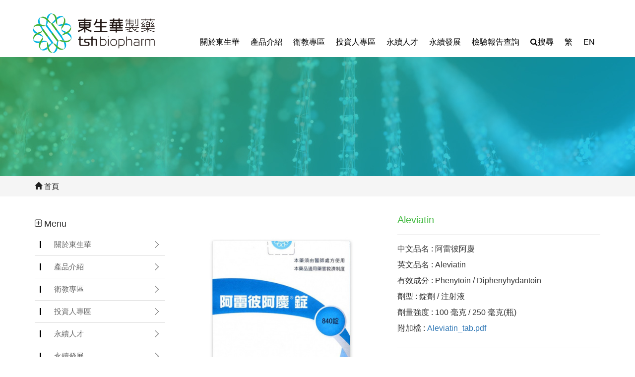

--- FILE ---
content_type: text/html; Charset=utf-8
request_url: https://www.tshbiopharm.com/ec99/rwd1427/product.asp?prodid=Aleviatin
body_size: 19508
content:
<!DOCTYPE html>
<!--[if lt IE 7]> 	<html class="no-js ie6 oldie" lang="zh-TW"> <![endif]-->
<!--[if IE 7]>   	<html class="no-js ie7 oldie" lang="zh-TW"> <![endif]-->
<!--[if IE 8]>  	<html class="no-js ie8 oldie" lang="zh-TW"> <![endif]-->
<!--[if gt IE 8]><!--><html class="no-js" lang="zh-Hant-TW" dir="ltr"><!--<![endif]-->
<head>
<meta charset="utf-8">
<meta http-equiv="X-UA-Compatible" content="IE=edge,chrome=1">
<meta name="viewport" content="width=device-width, initial-scale=1, maximum-scale=1, user-scalable=no">
<base href="//www.tshbiopharm.com/ec99/rwd1427/" />
<script type="application/ld+json">
{
  "@context": "https://schema.org",
  "@type": "Organization",
  "name": "東生華製藥股份有限公司",
  "url": "https://www.tshbiopharm.com",
  "logo": "https://www.tshbiopharm.com/ec99/rwd1427/images/logo.png",
  "contactPoint": {
	"@type": "ContactPoint",
	"telephone": "02-26558525",
	"contactType": "customer service",
	"areaServed": "TW",
	"availableLanguage": ["zh-Hant"]
  }
}
</script>

<title>Aleviatin | 東生華製藥</title>
<meta name="keywords" content="東生華製藥股份有限公司,處方用藥,心血管,中樞神經,肝膽胃腸,精準醫療,遺傳性疾病風險,疾病篩檢,疾病監控,藥物治療指引,檢驗報告查詢 ">
<meta name="description" content="＜p＞中文品名 : 阿雷彼阿慶＜/p＞
＜p＞英文品名 : Aleviatin＜/p＞
＜p＞有效成分 : Phenytoin / Diphenyhydantoin＜/p＞
＜p＞劑型 : 錠劑 / 注射液＜/p＞
＜p＞劑量強度 : 100 毫克 / 250 毫克(瓶)＜/p＞
＜p＞附加檔 : ＜a href= /hipershop/rwd1427/store/f2/Aleviatin_tab.pdf  target= _blank ＞Aleviatin_tab.pdf＜/a＞＜/p＞">
<meta name="AUTHOR" content="東生華製藥股份有限公司">
<meta name="ROBOTS" content="INDEX, FOLLOW">
<meta property="og:title" content='Aleviatin | 東生華製藥'/>
<meta property="og:type" content='product'/>
<meta property="og:url" content="https://www.tshbiopharm.com/ec99/rwd1427/product.asp?prodid=Aleviatin"/>
<meta property="og:image" content='https://www.tshbiopharm.com/rwd1427/Store/bImages/b_Aleviatin_CH.jpg'/>
<meta property="og:site_name" content='東生華製藥股份有限公司'/>
<link rel="canonical" href="https://www.tshbiopharm.com/ec99/rwd1427/product.asp?prodid=Aleviatin" />
<link rel="alternate" href="https://www.tshbiopharm.com/ec99/rwd1427/product.asp?prodid=aleviatin" hreflang="zh-Hant" />
<meta name="msvalidate.01" content="7B43FB320BE4967592183AD4AB72737A" /><!-- <a href='/ec99/rwd1427/default.asp'>Home</a> -->
<!-- Google tag (gtag.js) -->
<script async src="https://www.googletagmanager.com/gtag/js?id=G-FXMK46X0W5"></script>
<script>
  window.dataLayer = window.dataLayer || [];
  function gtag(){dataLayer.push(arguments);}
  gtag('js', new Date());

  gtag('config', 'G-FXMK46X0W5');
</script>

<!-- Google tag (gtag.js) -->
<script async src="https://www.googletagmanager.com/gtag/js?id=G-FXMK46X0W5"></script>
<script>
  window.dataLayer = window.dataLayer || [];
  function gtag(){dataLayer.push(arguments);}
  gtag('js', new Date());

  gtag('config', 'G-FXMK46X0W5');
</script>

<link rel="SHORTCUT ICON" href="/rwd1427/store/f1/shortcut.ico" />
<link rel="bookmark icon" href="/rwd1427/store/f1/shortcut.ico" />
<link rel="icon" href="/rwd1427/store/f1/shortcut.ico" /> 
<script type='text/javascript' src='/ec99/js/jquery-1.12.4.min.js' ></script>
<link rel="stylesheet" href="/ec99/css/shopping_tab.css">
<script src="/ec99/js/shopping_tab.js"></script>
<script src="/js/js.cookie.min.js"></script>

<link href="/ec99/css/style.css?v=201904231449" rel="stylesheet" type="text/css">
<link rel="stylesheet" href="./assets/css/bootstrap.min.css">
<link rel="stylesheet" href="./assets/css/font-awesome.min.css">
<link rel="stylesheet" href="./assets/css/animate.min.css">
<link rel="stylesheet" href="./assets/css/style_initialize.css">
<link rel="stylesheet" href="./assets/css/styleZ.css">
<link rel="stylesheet" href="./assets/css/layout.css">
<link rel="stylesheet" href="./assets/css/swiper.min.css">
<link rel="stylesheet" href="./assets/css/new_search.css">

<!-- <link href="https://cdnjs.cloudflare.com/ajax/libs/bxslider/4.2.15/jquery.bxslider.min.css" rel="stylesheet" /> -->
<!--[if lt IE 9]>
  <script src="https://cdnjs.cloudflare.com/ajax/libs/html5shiv/3.7.3/html5shiv.min.js"></script>
  <script src="https://cdnjs.cloudflare.com/ajax/libs/respond.js/1.4.2/respond.min.js"></script>
<![endif]-->

</head><body>
<nav class="navbar bootsnav">
  <!-- Start Top Search -->
  <div class="top-search">
    <div class="container">
      <form action="search.asp" role="search">
        <button class="input-group-addon" type="submit"><span class="fa fa-search"></span></button>
        <input type="text" class="form-control" maxlength="240" name="keyword" placeholder="關鍵字">
        <span class="input-group-addon close-search"><span class="fa fa-times"></span></span>
      </form>
    </div>
  </div>
  <!-- End Top Search -->

  <div class="container">
    <!-- Brand and toggle get grouped for better mobile display -->
    <div class="navbar-header">
      <button type="button" class="navbar-toggle collapsed" data-toggle="collapse" data-target="#bs-navbar-collapse"
        aria-expanded="false"> <span class="fa fa-bars" aria-hidden="true"></span> </button>
      <div class="navbar-search-xs  hidden-lg">
        <ul class="attr-nav">
          <li class="search"><a href="#"><span class="fa fa-search"></span></a></li>
        </ul>
      </div>
      <div class="navbar-brand ">
        <a href='/'><img src='/rwd1427/Store/OwnImage/logo.png' border='0'></a>
      </div>
    </div>

    <!-- Collect the nav links, forms, and other content for toggling -->
    <div class="collapse navbar-collapse" id="bs-navbar-collapse">
      <ul class="nav navbar-nav navbar-right attr-nav">
        <li class="dropdown">
          <div class="navicon01"></div>
          <a class="dropdown-toggle" data-toggle="dropdown" href="#">
            關於東生華</a>
          <div class="dropdown-menu">
            <ul class="container topmenutitle">
              <li> <a href="category.asp?category_id=7">公司願景</a></li>
              <li> <a href="category.asp?category_id=8">核心發展</a></li>
              <li> <a href="category.asp?category_id=9">重要里程碑</a> </li>
              <li> <a href="category.asp?category_id=122">企業影片</a> </li>
              <li> <a href="category.asp?category_id=10">專業團隊</a> </li>
              <li> <a href="news.asp">最新消息</a> </li>
            </ul>
          </div>
        </li>
        <li class="dropdown navbox02"> <a class="dropdown-toggle" data-toggle="dropdown" href="#">

            產品介紹 </a>
          <div class="dropdown-menu">
            <ul class="container">
              <li>
                <div class="topmenutitle">處方用藥</div>
                <ul class="menu_inside">
                  <li><a href="category.asp?category_id=16">心血管</a></li>
                  <li><a href="category.asp?category_id=17">中樞神經</a></li>
                  <li><a href="category.asp?category_id=18">肝膽胃腸</a></li>
                  <li><a href="category.asp?category_id=19">其他</a></li>
                </ul>
              </li>
              <li>
                <div class="topmenutitle">精準醫療</div>
                <ul class="menu_inside">
                  <li><a href="category.asp?category_id=234">精準醫療總攬</a></li>
                  <!-- <li><a href="category.asp?category_id=40">遺傳性疾病風險</a></li>-->
                  <li><a href="category.asp?category_id=205">疾病監控</a></li>
                  <!-- <li><a href="Category.asp?category_id=98">疾病監控</a></li> -->
                  <li><a href="Category.asp?category_id=97">藥物治療指引</a></li>
                  <li><a href="Category.asp?category_id=47">產品介紹</a></li>
                  <li><a href="news.asp?category=2">最新消息</a></li>
                  <li><a href="Category.asp?category_id=26">案例分享</a></li>
                  <li><a href="category.asp?category_id=59">常見問題</a></li>
                  <li><a href="contact.asp">聯絡我們</a></li>
                  <li><a href="https://report.tshbiopharm.com/index.php?do=login" target="_blank">檢驗報告查詢</a></li>
                </ul>
              </li>
              <li> <a href="https://report2.tshbiopharm.com/index.php?do=login" target="_blank"
                  class="topmenutitle">檢驗報告查詢</a> 
              </li>
              <li> <a href="https://www.tshbiopharm.com/ec99/rwd1427/category.asp?category_id=250"
                class="topmenutitle">業務專區</a> 
            </li>
            </ul>
          </div>
        </li>
        <li class="dropdown navbox02"> <a class="dropdown-toggle" data-toggle="dropdown" href="#">

            衛教專區 </a>
          <div class="dropdown-menu">
            <ul class="container">
              <li>
                <div class="topmenutitle">文章專區</div>
                <ul class="menu_inside">
                  <li><a href="category.asp?category_id=109">心血管疾病</a></li>
                  <li><a href="category.asp?category_id=112">精準醫療</a></li>
                </ul>
              </li>
              <li>
                <div class="topmenutitle">影音專區</div>
                <ul class="menu_inside">
                  <li><a href="category.asp?category_id=115">心血管疾病</a></li>
                  <li><a href="category.asp?category_id=118">精準醫療</a></li>
                </ul>
              </li>
              <li>
                <div class="topmenutitle">Podcast</div>
                <ul class="menu_inside">
                  <li><a href="#">心血管疾病</a></li>
                  <li><a href="category.asp?category_ID=270">精準醫療</a></li>
                </ul>
              </li>
              <li>
                <div class="topmenutitle">廣播專區</div>
                <ul class="menu_inside">
                  <li><a href="category.asp?category_id=121">心血管疾病</a></li>
                </ul>
              </li>
              <li> <a href="Category.asp?category_id=124" class="topmenutitle">名醫養身之道</a> </li>
            </ul>
          </div>
        </li>
        <li class="dropdown navbox02"> <a class="dropdown-toggle" data-toggle="dropdown" href="#">

            投資人專區</a>
          <div class="dropdown-menu">
            <ul class="container">
              <li> <a href="category.asp?category_id=30" class="topmenutitle"><span>法說會資訊</span></a> </li>
              <li>
                <div class="topmenutitle">財務資訊</div>
                <ul class="menu_inside">
                  <li><a href="category.asp?category_id=62">每月營收報告</a></li>
                  <li><a href="category.asp?category_id=63">財務報告</a></li>
                  <li><a href="category.asp?category_id=64">公司年報</a></li>
                </ul>
              </li>
              <li>
                <div class="topmenutitle">股東服務</div>
                <ul class="menu_inside">
                  <li><a href="category.asp?category_id=65">股利資訊 </a></li>
                  <li><a href="category.asp?category_id=66">股東會訊息</a></li>
                  <li><a href="category.asp?category_id=67">主要股東名單</a></li>
                </ul>
              </li>
              <li>
                <div class="topmenutitle">公司治理</div>
                <ul class="menu_inside">
                  <li><a href="category.asp?category_id=68">董事會</a></li>
                  <li><a href="category.asp?category_id=69">審計委員會</a></li>
                  <li><a href="category.asp?category_id=70">薪資報酬委員會</a></li>
                  <li><a href="Category.asp?category_id=189">永續發展委員會</a></li>
                  <li><a href="category.asp?category_id=71">公司治理運作情形</a></li>
                  <li><a href="category.asp?category_id=72">公司規章制度</a></li>
                  <li><a href="category.asp?category_id=73">內部稽核組織與運作</a></li>
                  <li><a href="category.asp?category_id=74">資訊安全政策及管理方案</a></li>
                </ul>
              </li>
            </ul>
          </div>
        </li>
        <li class="dropdown navbox02">
          <a class="dropdown-toggle" data-toggle="dropdown" href="#">永續人才</a>
          <div class="dropdown-menu">
            <ul class="container">
              <li> <a href="category.asp?category_id=267" class="topmenutitle">人權</a> </li>
              <li>
                <div class="topmenutitle">薪資福利</div>
                <ul class="menu_inside">
                  <li><a href="category.asp?category_id=75">薪酬制度</a></li>
                  <li><a href="category.asp?category_id=76">福利與保險制度</a></li>
                  <li><a href="category.asp?category_id=77">退休制度與實施情形</a></li>
                  <li><a href="category.asp?category_id=78">員工工作環境與人身安全保護</a></li>
                  <li><a href="category.asp?category_id=79">員工權益維護</a></li>
                </ul>
              </li>
              <li> <a href="category.asp?category_id=35" class="topmenutitle">學習發展</a> </li>
              <li> <a href="category.asp?category_id=36" class="topmenutitle">加入我們</a> </li>
            </ul>
          </div>
        </li>
        <li class="dropdown navbox02"> <a class="dropdown-toggle" data-toggle="dropdown" href="#">
            永續發展 </a>
          <div class="dropdown-menu">
            <ul class="container">
              <li>
                <div class="topmenutitle">永續報告書</div>
                <ul class="menu_inside">
                  <li><a href="Category.asp?category_id=257">永續報告書下載</a></li>
                  <li><a href="Category.asp?category_id=258">TCFD</a></li>
                  <li><a href="Category.asp?category_id=259">SASB</a></li>
                  <li><a href="Category.asp?category_id=260">第三方查證</a></li>
                </ul>
              </li>
              <li>
                <div class="topmenutitle">公司治理</div>
                <ul class="menu_inside">
                  <li><a href="Category.asp?category_id=261">公司治理</a></li>
                  <li><a href="Category.asp?category_id=262">永續發展政策</a></li>
                  <li><a href="Category.asp?category_id=263">永續發展委員會</a></li>
                </ul>
              </li>
              <li>
                <div class="topmenutitle">環境永續</div>
                <ul class="menu_inside">
                  <!-- <li><a href="Category.asp?category_id=264">溫室氣體排放管理</a></li> -->
                  <li><a href="category.asp?category_id=283">氣候相關資訊</a></li>
                  <li><a href="category.asp?category_id=264">溫室氣體排放管理</a></li>
                  <li><a href="category.asp?category_id=268">廢棄物管理</a></li>
                </ul>
              </li>
              <!-- <li><a href="category.asp?category_id=38" class="topmenutitle">永續發展歷年活動</a> </li> -->
              <li>
                <div class="topmenutitle">利害關係人</div>
                <ul class="menu_inside">
                  <li><a href="Category.asp?category_id=173">利害關係人鑑別與溝通回應</a></li>
                  <li><a href="Category.asp?category_id=174">利害關係人溝通管道</a></li>
                  <!-- <li><a href="Category.asp?category_id=172">利害關係人問卷調查</a></li> -->
                </ul>
              </li>
              <li><a href="category.asp?category_id=164" class="topmenutitle">供應商管理</a> </li>
              <li>
                <div class="topmenutitle">社會回饋與參與</div>
                <ul class="menu_inside">
                  <li><a href="Category.asp?category_id=38">永續發展歷年活動</a></li>
                </ul>
              </li>
              <li>
                <div class="topmenutitle">互動專區</div>
                <ul class="menu_inside">
                  <li><a href="Category.asp?category_id=172">問卷調查</a></li>
                  <li><a href="Category.asp?category_id=265">影音專區</a></li>
                  <li><a href="Category.asp?category_id=266">聯絡我們</a></li>
                  <li><a href="category.asp?category_ID=274">訂閱電子報</a></li>
                </ul>
              </li>
            </ul>
          </div>
        </li>
        <li><a href="https://report2.tshbiopharm.com/index.php?do=login" target="_blank">檢驗報告查詢</a></li>
        <li class="search  visible-lg"><a href="#"><span class="fa fa-search"></span>搜尋</a></li>
        <li><a href="https://rwd1427.hiwinner.tw/">繁</a></li>
        <li><a href="https://rwd1428.hiwinner.tw/">EN</a></li>
      </ul>
    </div>
  </div>
</nav>

<div class="PRO-banner  ">
  <h4 class="page-title  "></h4>
</div>
<div class="pro-txt ">
  <div class="container">
    <div class="row">
        		<div class="col-lg-12 col-sm-12">
					<ol class="breadcrumb">
					
					<li><a href="/" title='首頁連結'><span class="glyphicon glyphicon-home"></span> 首頁<!--首頁--></a></li>


					</ol>
				</div>

</div>
  </div>
</div>
<div class="product-wrapper">
  <div class="container">
    <div class="row">
      <div class="col-md-3">
      <h4><i class="fa fa-plus-square-o"></i> Menu </i><span class="fa fa-angle-down" aria-hidden="true"></span></h4>
     <div class="floor_list">
            <style>
.subHead_Cty {display:none}
</style>
 <ul class='ACCORDION transit'><li class='item1' id='c1'><a href='/ec99/rwd1427/category.asp?category_id=1'>關於東生華</a><ul class='ACCORDION_MENU_1' id='ct1'><li class='item2' id='c7'><a href='/ec99/rwd1427/category.asp?category_id=7'>公司願景</a></li><li class='item2' id='c8'><a href='/ec99/rwd1427/category.asp?category_id=8'>核心發展</a></li><li class='item2' id='c9'><a href='/ec99/rwd1427/category.asp?category_id=9'>重要里程碑</a><ul class='ACCORDION_MENU_2' id='ct9'><li class='item3' id='c273'><a href='/ec99/rwd1427/category.asp?category_id=273'>近年得獎佳績</a></li></ul></li><li class='item2' id='c122'><a href='/ec99/rwd1427/category.asp?category_id=122'>企業影片</a></li><li class='item2' id='c10'><a href='/ec99/rwd1427/category.asp?category_id=10'>專業團隊</a></li><li class='item2' id='c12'><a href='/ec99/rwd1427/category.asp?category_id=12'>最新消息</a></li></ul></li><li class='item1' id='c2'><a href='/ec99/rwd1427/category.asp?category_id=2'>產品介紹</a><ul class='ACCORDION_MENU_1' id='ct2'><li class='item2' id='c13'><a href='/ec99/rwd1427/category.asp?category_id=13'>處方用藥</a><ul class='ACCORDION_MENU_2' id='ct13'><li class='item3' id='c16'><a href='/ec99/rwd1427/category.asp?category_id=16'>心血管</a></li><li class='item3' id='c17'><a href='/ec99/rwd1427/category.asp?category_id=17'>中樞神經</a></li><li class='item3' id='c18'><a href='/ec99/rwd1427/category.asp?category_id=18'>肝膽胃腸</a></li><li class='item3' id='c19'><a href='/ec99/rwd1427/category.asp?category_id=19'>其他</a></li></ul></li><li class='item2' id='c14'><a href='/ec99/rwd1427/category.asp?category_id=14'>精準醫療</a><ul class='ACCORDION_MENU_2' id='ct14'><li class='item3' id='c234'><a href='/ec99/rwd1427/category.asp?category_id=234'>精準醫療總攬</a></li><li class='item3' id='c22'><a href='/ec99/rwd1427/category.asp?category_id=22'>疾病監控</a><ul class='ACCORDION_MENU_3' id='ct22'><li class='item4' id='c205'><a href='/ec99/rwd1427/category.asp?category_id=205'>癌蹤跡-個人化癌症追蹤檢測</a></li></ul></li><li class='item3' id='c23'><a href='/ec99/rwd1427/category.asp?category_id=23'>藥物治療指引</a><ul class='ACCORDION_MENU_3' id='ct23'><li class='item4' id='c225'><a href='/ec99/rwd1427/category.asp?category_id=225'>癌克準WES-固態腫瘤DNA檢測</a></li><li class='item4' id='c97'><a href='/ec99/rwd1427/category.asp?category_id=97'>癌液準-100液態切片-循環腫瘤DNA檢測</a></li><li class='item4' id='c178'><a href='/ec99/rwd1427/category.asp?category_id=178'>癌克準-100組織切片-固態腫瘤DNA檢測</a></li><li class='item4' id='c224'><a href='/ec99/rwd1427/category.asp?category_id=224'>癌液準HRR-循環腫瘤DNA檢測</a></li><li class='item4' id='c181'><a href='/ec99/rwd1427/category.asp?category_id=181'>癌克準HRR-固態腫瘤DNA檢測</a></li><li class='item4' id='c198'><a href='/ec99/rwd1427/category.asp?category_id=198'>肺診斷-固態腫瘤DNA/RNA檢測</a></li><li class='item4' id='c226'><a href='/ec99/rwd1427/category.asp?category_id=226'>融合基因檢測-固態腫瘤RNA檢測</a></li></ul></li><li class='item3' id='c24'><a href='/ec99/rwd1427/category.asp?category_id=24'>產品介紹</a><ul class='ACCORDION_MENU_3' id='ct24'><li class='item4' id='c206'><a href='/ec99/rwd1427/category.asp?category_id=206'>癌蹤跡-個人化癌症追蹤檢測</a></li><li class='item4' id='c227'><a href='/ec99/rwd1427/category.asp?category_id=227'>癌克準WES-固態腫瘤DNA檢測</a></li><li class='item4' id='c99'><a href='/ec99/rwd1427/category.asp?category_id=99'>癌液準-100液態切片-循環腫瘤DNA檢測</a></li><li class='item4' id='c179'><a href='/ec99/rwd1427/category.asp?category_id=179'>癌克準-100組織切片-固態腫瘤DNA檢測</a></li><li class='item4' id='c228'><a href='/ec99/rwd1427/category.asp?category_id=228'>癌液準HRR-循環腫瘤DNA檢測</a></li><li class='item4' id='c229'><a href='/ec99/rwd1427/category.asp?category_id=229'>癌克準HRR-固態腫瘤DNA檢測</a></li><li class='item4' id='c199'><a href='/ec99/rwd1427/category.asp?category_id=199'>肺診斷-固態腫瘤DNA/RNA檢測</a></li><li class='item4' id='c230'><a href='/ec99/rwd1427/category.asp?category_id=230'>融合基因檢測-固態腫瘤RNA檢測</a></li></ul></li><li class='item3' id='c25'><a href='/ec99/rwd1427/category.asp?category_id=25'>最新消息</a></li><li class='item3' id='c26'><a href='/ec99/rwd1427/category.asp?category_id=26'>案例分享</a></li><li class='item3' id='c27'><a href='/ec99/rwd1427/category.asp?category_id=27'>常見問題</a><ul class='ACCORDION_MENU_3' id='ct27'><li class='item4' id='c59'><a href='/ec99/rwd1427/category.asp?category_id=59'>常見問題</a></li><li class='item4' id='c60'><a href='/ec99/rwd1427/category.asp?category_id=60'>費用與保險給付</a></li></ul></li><li class='item3' id='c28'><a href='/ec99/rwd1427/category.asp?category_id=28'>聯絡我們</a></li><li class='item3' id='c29'><a href='/ec99/rwd1427/category.asp?category_id=29'>檢驗報告查詢</a><ul class='ACCORDION_MENU_3' id='ct29'><li class='item4' id='c249'><a href='/ec99/rwd1427/category.asp?category_id=249'>業務專區</a></li></ul></li></ul></li><li class='item2' id='c15'><a href='/ec99/rwd1427/category.asp?category_id=15'>檢驗報告查詢</a></li><li class='item2' id='c250'><a href='/ec99/rwd1427/category.asp?category_id=250'>業務專區</a></li></ul></li><li class='item1' id='c100'><a href='/ec99/rwd1427/category.asp?category_id=100'>衛教專區</a><ul class='ACCORDION_MENU_1' id='ct100'><li class='item2' id='c101'><a href='/ec99/rwd1427/category.asp?category_id=101'>文章專區</a><ul class='ACCORDION_MENU_2' id='ct101'><li class='item3' id='c104'><a href='/ec99/rwd1427/category.asp?category_id=104'>心血管疾病</a><ul class='ACCORDION_MENU_3' id='ct104'><li class='item4' id='c109'><a href='/ec99/rwd1427/category.asp?category_id=109'>心絞痛</a></li><li class='item4' id='c110'><a href='/ec99/rwd1427/category.asp?category_id=110'>高血脂</a></li><li class='item4' id='c111'><a href='/ec99/rwd1427/category.asp?category_id=111'>高血壓</a></li></ul></li><li class='item3' id='c105'><a href='/ec99/rwd1427/category.asp?category_id=105'>精準醫療</a><ul class='ACCORDION_MENU_3' id='ct105'><li class='item4' id='c112'><a href='/ec99/rwd1427/category.asp?category_id=112'>癌症篩檢</a></li><li class='item4' id='c113'><a href='/ec99/rwd1427/category.asp?category_id=113'>癌症追蹤基因檢測</a></li></ul></li></ul></li><li class='item2' id='c102'><a href='/ec99/rwd1427/category.asp?category_id=102'>影音專區</a><ul class='ACCORDION_MENU_2' id='ct102'><li class='item3' id='c106'><a href='/ec99/rwd1427/category.asp?category_id=106'>心血管疾病</a><ul class='ACCORDION_MENU_3' id='ct106'><li class='item4' id='c115'><a href='/ec99/rwd1427/category.asp?category_id=115'>心絞痛</a></li><li class='item4' id='c116'><a href='/ec99/rwd1427/category.asp?category_id=116'>高血脂</a></li><li class='item4' id='c117'><a href='/ec99/rwd1427/category.asp?category_id=117'>高血壓</a></li></ul></li><li class='item3' id='c107'><a href='/ec99/rwd1427/category.asp?category_id=107'>精準醫療</a><ul class='ACCORDION_MENU_3' id='ct107'><li class='item4' id='c118'><a href='/ec99/rwd1427/category.asp?category_id=118'>癌症檢測</a></li><li class='item4' id='c119'><a href='/ec99/rwd1427/category.asp?category_id=119'>癌症追蹤基因檢測</a></li></ul></li></ul></li><li class='item2' id='c269'><a href='/ec99/rwd1427/category.asp?category_id=269'>Podcast</a><ul class='ACCORDION_MENU_2' id='ct269'><li class='item3' id='c270'><a href='/ec99/rwd1427/category.asp?category_id=270'>精準醫療</a></li></ul></li><li class='item2' id='c103'><a href='/ec99/rwd1427/category.asp?category_id=103'>廣播專區</a><ul class='ACCORDION_MENU_2' id='ct103'><li class='item3' id='c108'><a href='/ec99/rwd1427/category.asp?category_id=108'>心血管疾病</a><ul class='ACCORDION_MENU_3' id='ct108'><li class='item4' id='c121'><a href='/ec99/rwd1427/category.asp?category_id=121'>心絞痛</a></li></ul></li></ul></li><li class='item2' id='c124'><a href='/ec99/rwd1427/category.asp?category_id=124'>名醫養身之道</a></li></ul></li><li class='item1' id='c3'><a href='/ec99/rwd1427/category.asp?category_id=3'>投資人專區</a><ul class='ACCORDION_MENU_1' id='ct3'><li class='item2' id='c30'><a href='/ec99/rwd1427/category.asp?category_id=30'>法說會資訊</a><ul class='ACCORDION_MENU_2' id='ct30'><li class='item3' id='c247'><a href='/ec99/rwd1427/category.asp?category_id=247'>2025</a></li><li class='item3' id='c231'><a href='/ec99/rwd1427/category.asp?category_id=231'>2024</a></li><li class='item3' id='c204'><a href='/ec99/rwd1427/category.asp?category_id=204'>2023</a></li><li class='item3' id='c192'><a href='/ec99/rwd1427/category.asp?category_id=192'>2022</a></li><li class='item3' id='c193'><a href='/ec99/rwd1427/category.asp?category_id=193'>2021</a></li><li class='item3' id='c194'><a href='/ec99/rwd1427/category.asp?category_id=194'>2020</a></li><li class='item3' id='c195'><a href='/ec99/rwd1427/category.asp?category_id=195'>2019</a></li><li class='item3' id='c196'><a href='/ec99/rwd1427/category.asp?category_id=196'>2018</a></li><li class='item3' id='c197'><a href='/ec99/rwd1427/category.asp?category_id=197'>2017</a></li></ul></li><li class='item2' id='c31'><a href='/ec99/rwd1427/category.asp?category_id=31'>財務資訊</a><ul class='ACCORDION_MENU_2' id='ct31'><li class='item3' id='c62'><a href='/ec99/rwd1427/category.asp?category_id=62'>每月營收報告</a></li><li class='item3' id='c63'><a href='/ec99/rwd1427/category.asp?category_id=63'>財務報告</a></li><li class='item3' id='c64'><a href='/ec99/rwd1427/category.asp?category_id=64'>公司年報</a></li></ul></li><li class='item2' id='c32'><a href='/ec99/rwd1427/category.asp?category_id=32'>股東服務</a><ul class='ACCORDION_MENU_2' id='ct32'><li class='item3' id='c65'><a href='/ec99/rwd1427/category.asp?category_id=65'>股利資訊</a></li><li class='item3' id='c66'><a href='/ec99/rwd1427/category.asp?category_id=66'>股東會訊息</a></li><li class='item3' id='c67'><a href='/ec99/rwd1427/category.asp?category_id=67'>主要股東名單</a></li></ul></li><li class='item2' id='c33'><a href='/ec99/rwd1427/category.asp?category_id=33'>公司治理</a><ul class='ACCORDION_MENU_2' id='ct33'><li class='item3' id='c68'><a href='/ec99/rwd1427/category.asp?category_id=68'>董事會</a></li><li class='item3' id='c69'><a href='/ec99/rwd1427/category.asp?category_id=69'>審計委員會</a></li><li class='item3' id='c70'><a href='/ec99/rwd1427/category.asp?category_id=70'>薪資報酬委員會</a></li><li class='item3' id='c189'><a href='/ec99/rwd1427/category.asp?category_id=189'>永續發展委員會</a></li><li class='item3' id='c71'><a href='/ec99/rwd1427/category.asp?category_id=71'>公司治理運作情形</a></li><li class='item3' id='c72'><a href='/ec99/rwd1427/category.asp?category_id=72'>公司規章制度</a></li><li class='item3' id='c73'><a href='/ec99/rwd1427/category.asp?category_id=73'>內部稽核組織與運作</a></li><li class='item3' id='c74'><a href='/ec99/rwd1427/category.asp?category_id=74'>資訊安全政策及管理方案</a></li></ul></li></ul></li><li class='item1' id='c4'><a href='/ec99/rwd1427/category.asp?category_id=4'>永續人才</a><ul class='ACCORDION_MENU_1' id='ct4'><li class='item2' id='c267'><a href='/ec99/rwd1427/category.asp?category_id=267'>人權</a></li><li class='item2' id='c34'><a href='/ec99/rwd1427/category.asp?category_id=34'>薪資福利</a><ul class='ACCORDION_MENU_2' id='ct34'><li class='item3' id='c75'><a href='/ec99/rwd1427/category.asp?category_id=75'>薪酬制度</a></li><li class='item3' id='c76'><a href='/ec99/rwd1427/category.asp?category_id=76'>福利與保險制度</a></li><li class='item3' id='c77'><a href='/ec99/rwd1427/category.asp?category_id=77'>退休制度與實施情形</a></li><li class='item3' id='c78'><a href='/ec99/rwd1427/category.asp?category_id=78'>員工工作環境與人身安全保護</a></li><li class='item3' id='c79'><a href='/ec99/rwd1427/category.asp?category_id=79'>員工權益維護</a></li></ul></li><li class='item2' id='c35'><a href='/ec99/rwd1427/category.asp?category_id=35'>學習發展</a></li><li class='item2' id='c36'><a href='/ec99/rwd1427/category.asp?category_id=36'>加入我們</a></li></ul></li><li class='item1' id='c5'><a href='/ec99/rwd1427/category.asp?category_id=5'>永續發展</a><ul class='ACCORDION_MENU_1' id='ct5'><li class='item2' id='c253'><a href='/ec99/rwd1427/category.asp?category_id=253'>永續報告書</a><ul class='ACCORDION_MENU_2' id='ct253'><li class='item3' id='c257'><a href='/ec99/rwd1427/category.asp?category_id=257'>永續報告書下載</a></li><li class='item3' id='c258'><a href='/ec99/rwd1427/category.asp?category_id=258'>TCFD</a></li><li class='item3' id='c259'><a href='/ec99/rwd1427/category.asp?category_id=259'>SASB</a></li><li class='item3' id='c260'><a href='/ec99/rwd1427/category.asp?category_id=260'>第三方查證</a></li></ul></li><li class='item2' id='c37'><a href='/ec99/rwd1427/category.asp?category_id=37'>公司治理</a><ul class='ACCORDION_MENU_2' id='ct37'><li class='item3' id='c261'><a href='/ec99/rwd1427/category.asp?category_id=261'>公司治理</a></li><li class='item3' id='c262'><a href='/ec99/rwd1427/category.asp?category_id=262'>永續發展政策</a></li><li class='item3' id='c263'><a href='/ec99/rwd1427/category.asp?category_id=263'>永續發展委員會</a></li></ul></li><li class='item2' id='c255'><a href='/ec99/rwd1427/category.asp?category_id=255'>環境永續</a><ul class='ACCORDION_MENU_2' id='ct255'><li class='item3' id='c283'><a href='/ec99/rwd1427/category.asp?category_id=283'>氣候相關資訊</a></li><li class='item3' id='c264'><a href='/ec99/rwd1427/category.asp?category_id=264'>溫室氣體排放管理</a></li><li class='item3' id='c268'><a href='/ec99/rwd1427/category.asp?category_id=268'>廢棄物管理</a></li></ul></li><li class='item2' id='c39'><a href='/ec99/rwd1427/category.asp?category_id=39'>利害關係人</a><ul class='ACCORDION_MENU_2' id='ct39'><li class='item3' id='c171'><a href='/ec99/rwd1427/category.asp?category_id=171'>利害關係人溝通</a><ul class='ACCORDION_MENU_3' id='ct171'><li class='item4' id='c173'><a href='/ec99/rwd1427/category.asp?category_id=173'>利害關係人鑑別與回應</a></li><li class='item4' id='c174'><a href='/ec99/rwd1427/category.asp?category_id=174'>利害關係人溝通管道</a></li></ul></li></ul></li><li class='item2' id='c164'><a href='/ec99/rwd1427/category.asp?category_id=164'>供應商管理</a></li><li class='item2' id='c254'><a href='/ec99/rwd1427/category.asp?category_id=254'>社會回饋與參與</a><ul class='ACCORDION_MENU_2' id='ct254'><li class='item3' id='c38'><a href='/ec99/rwd1427/category.asp?category_id=38'>永續發展歷年活動</a><ul class='ACCORDION_MENU_3' id='ct38'><li class='item4' id='c251'><a href='/ec99/rwd1427/category.asp?category_id=251'>2025</a><ul class='ACCORDION_MENU_4' id='ct251'><li class='item5' id='c284'><a href='/ec99/rwd1427/category.asp?category_id=284'>2025 社會共融與影響力</a></li><li class='item5' id='c252'><a href='/ec99/rwd1427/category.asp?category_id=252'>老五老．石虎米甘酒釀禮盒公益義賣</a></li><li class='item5' id='c275'><a href='/ec99/rwd1427/category.asp?category_id=275'>老五老． 圓夢計畫</a></li><li class='item5' id='c276'><a href='/ec99/rwd1427/category.asp?category_id=276'>老五老．石虎組義賣開跑</a></li><li class='item5' id='c277'><a href='/ec99/rwd1427/category.asp?category_id=277'>石虎米插秧囉！生態復育從小扎根</a></li><li class='item5' id='c279'><a href='/ec99/rwd1427/category.asp?category_id=279'>《心血管保健・守護愛不漏拍》公益健康講座</a></li><li class='item5' id='c278'><a href='/ec99/rwd1427/category.asp?category_id=278'>世界糧食日．老五老全台響應</a></li><li class='item5' id='c280'><a href='/ec99/rwd1427/category.asp?category_id=280'>老五老北投｜動手創作的暖心時光</a></li><li class='item5' id='c281'><a href='/ec99/rwd1427/category.asp?category_id=281'>老五老台中｜一起做的味道，一起留的溫度</a></li><li class='item5' id='c282'><a href='/ec99/rwd1427/category.asp?category_id=282'>老五老新竹｜從土地的香氣，到健康的關懷</a></li></ul></li><li class='item4' id='c232'><a href='/ec99/rwd1427/category.asp?category_id=232'>2024</a><ul class='ACCORDION_MENU_4' id='ct232'><li class='item5' id='c233'><a href='/ec99/rwd1427/category.asp?category_id=233'>流域收復計畫 契作「石虎米」</a></li><li class='item5' id='c238'><a href='/ec99/rwd1427/category.asp?category_id=238'>支持心理腫瘤基金會 愛‧述說5週年活動</a></li><li class='item5' id='c239'><a href='/ec99/rwd1427/category.asp?category_id=239'>流域收復-端午好禮「石虎米皂禮盒」</a></li><li class='item5' id='c240'><a href='/ec99/rwd1427/category.asp?category_id=240'>石虎稻米青銀同樂收割．義賣捐助老五老</a></li><li class='item5' id='c241'><a href='/ec99/rwd1427/category.asp?category_id=241'>永續耕心讓愛昇華．行動物資車</a></li><li class='item5' id='c243'><a href='/ec99/rwd1427/category.asp?category_id=243'>守護生態，滋養生活：石虎米禮盒獻禮中秋</a></li><li class='item5' id='c244'><a href='/ec99/rwd1427/category.asp?category_id=244'>老五老石碇中心高血壓衛教活動</a></li></ul></li><li class='item4' id='c208'><a href='/ec99/rwd1427/category.asp?category_id=208'>2023</a><ul class='ACCORDION_MENU_4' id='ct208'><li class='item5' id='c209'><a href='/ec99/rwd1427/category.asp?category_id=209'>2023東生華賀新年 瑞兔生風來進寶！</a></li><li class='item5' id='c210'><a href='/ec99/rwd1427/category.asp?category_id=210'>全台護心大串聯-台北</a></li><li class='item5' id='c211'><a href='/ec99/rwd1427/category.asp?category_id=211'>全台護心大串聯-新竹</a></li><li class='item5' id='c213'><a href='/ec99/rwd1427/category.asp?category_id=213'>全台護心大串聯-台南</a></li><li class='item5' id='c215'><a href='/ec99/rwd1427/category.asp?category_id=215'>永續耕心！東生華讓愛昇華 打造環境、社會健康良善循環</a></li><li class='item5' id='c216'><a href='/ec99/rwd1427/category.asp?category_id=216'>東生華永續人才 EAP幸福企業</a></li><li class='item5' id='c214'><a href='/ec99/rwd1427/category.asp?category_id=214'>全台護心大串聯-高雄</a></li><li class='item5' id='c212'><a href='/ec99/rwd1427/category.asp?category_id=212'>全台護心大串聯-台中</a></li><li class='item5' id='c217'><a href='/ec99/rwd1427/category.asp?category_id=217'>永續人才！東生華深耕校園引水人計畫</a></li><li class='item5' id='c218'><a href='/ec99/rwd1427/category.asp?category_id=218'>永續耕心！東生華關懷獨老偏鄉物資車</a></li><li class='item5' id='c220'><a href='/ec99/rwd1427/category.asp?category_id=220'>成就幸福東生華!DEI性別平權</a></li><li class='item5' id='c237'><a href='/ec99/rwd1427/category.asp?category_id=237'>支持世界中風日-關心老弱殘患者健康</a></li></ul></li><li class='item4' id='c165'><a href='/ec99/rwd1427/category.asp?category_id=165'>2022</a><ul class='ACCORDION_MENU_4' id='ct165'><li class='item5' id='c166'><a href='/ec99/rwd1427/category.asp?category_id=166'>2021東生華聖誕義賣．2022陪你醫起到老</a></li><li class='item5' id='c167'><a href='/ec99/rwd1427/category.asp?category_id=167'>2022賀新年 支持在地小農，東生華與您一同福虎生風！</a></li><li class='item5' id='c168'><a href='/ec99/rwd1427/category.asp?category_id=168'>慶端午 東生華提倡防疫安全的同時也可以減少碳排放！</a></li><li class='item5' id='c169'><a href='/ec99/rwd1427/category.asp?category_id=169'>東生華讓愛昇華～舊鞋救命計畫～送愛非洲小型募集站成立</a></li><li class='item5' id='c170'><a href='/ec99/rwd1427/category.asp?category_id=170'>東生華讓愛昇華～弘道基金會打包愛心衣起助老</a></li><li class='item5' id='c203'><a href='/ec99/rwd1427/category.asp?category_id=203'>東生華讓愛昇華2022中秋禮品減塑&公益並進</a></li><li class='item5' id='c201'><a href='/ec99/rwd1427/category.asp?category_id=201'>全民心運動．心血管健康衛教講座</a></li><li class='item5' id='c202'><a href='/ec99/rwd1427/category.asp?category_id=202'>聖誕交換禮物．SDGs理念主題</a></li></ul></li><li class='item4' id='c143'><a href='/ec99/rwd1427/category.asp?category_id=143'>2021</a><ul class='ACCORDION_MENU_4' id='ct143'><li class='item5' id='c156'><a href='/ec99/rwd1427/category.asp?category_id=156'>東生華關懷身障朋友與敏道家園正走在改變的路上</a></li><li class='item5' id='c157'><a href='/ec99/rwd1427/category.asp?category_id=157'>東生華送愛到花蓮 活力注入富康長照中心</a></li><li class='item5' id='c158'><a href='/ec99/rwd1427/category.asp?category_id=158'>東生華無痕山林環境保育&那瑪夏賞螢活動</a></li><li class='item5' id='c159'><a href='/ec99/rwd1427/category.asp?category_id=159'>東生華端午節禮品愛昇華 x 漸凍人協會</a></li><li class='item5' id='c160'><a href='/ec99/rwd1427/category.asp?category_id=160'>醫護繪畫比賽 x 2022醫護桌曆</a></li><li class='item5' id='c161'><a href='/ec99/rwd1427/category.asp?category_id=161'>東生華x弘道”暖胃關懷”公益募款</a></li><li class='item5' id='c162'><a href='/ec99/rwd1427/category.asp?category_id=162'>東生華將愛昇華x非洲物資捐贈募集</a></li><li class='item5' id='c163'><a href='/ec99/rwd1427/category.asp?category_id=163'>東生華中秋禮品愛昇華 x 唐氏症基金會</a></li></ul></li><li class='item4' id='c152'><a href='/ec99/rwd1427/category.asp?category_id=152'>2020</a><ul class='ACCORDION_MENU_4' id='ct152'><li class='item5' id='c153'><a href='/ec99/rwd1427/category.asp?category_id=153'>支持臺北醫學大學社會醫療服務第一隊</a></li><li class='item5' id='c154'><a href='/ec99/rwd1427/category.asp?category_id=154'>支持舊鞋救命肯亞非洲救援計畫－愛心捐款與物資</a></li><li class='item5' id='c155'><a href='/ec99/rwd1427/category.asp?category_id=155'>東生華淨灘活動－宜蘭頭城外澳沙灘</a></li></ul></li><li class='item4' id='c144'><a href='/ec99/rwd1427/category.asp?category_id=144'>2019</a><ul class='ACCORDION_MENU_4' id='ct144'><li class='item5' id='c91'><a href='/ec99/rwd1427/category.asp?category_id=91'>聖安娜之家社區參與</a></li><li class='item5' id='c92'><a href='/ec99/rwd1427/category.asp?category_id=92'>聖誕義賣</a></li><li class='item5' id='c93'><a href='/ec99/rwd1427/category.asp?category_id=93'>寒冬助老．刻不容緩</a></li><li class='item5' id='c94'><a href='/ec99/rwd1427/category.asp?category_id=94'>設置發票捐贈箱，一起做公益</a></li><li class='item5' id='c95'><a href='/ec99/rwd1427/category.asp?category_id=95'>公益消費</a></li><li class='item5' id='c84'><a href='/ec99/rwd1427/category.asp?category_id=84'>家庭日-淨灘活動</a></li></ul></li><li class='item4' id='c145'><a href='/ec99/rwd1427/category.asp?category_id=145'>2018</a><ul class='ACCORDION_MENU_4' id='ct145'><li class='item5' id='c80'><a href='/ec99/rwd1427/category.asp?category_id=80'>東生華油畫社義賣捐贈活動</a></li><li class='item5' id='c81'><a href='/ec99/rwd1427/category.asp?category_id=81'>關懷仁友愛心家園身心障礙同胞</a></li><li class='item5' id='c82'><a href='/ec99/rwd1427/category.asp?category_id=82'>耶誕挖寶趣 義賣活動</a></li></ul></li><li class='item4' id='c146'><a href='/ec99/rwd1427/category.asp?category_id=146'>2017</a><ul class='ACCORDION_MENU_4' id='ct146'><li class='item5' id='c83'><a href='/ec99/rwd1427/category.asp?category_id=83'>贊助弘道老人福利基金會寒冬助老刻不容緩活動</a></li></ul></li><li class='item4' id='c147'><a href='/ec99/rwd1427/category.asp?category_id=147'>2016</a></li><li class='item4' id='c148'><a href='/ec99/rwd1427/category.asp?category_id=148'>2015</a><ul class='ACCORDION_MENU_4' id='ct148'><li class='item5' id='c85'><a href='/ec99/rwd1427/category.asp?category_id=85'>贊助國際扶輪聯合舉辦肝病防治日活動</a></li></ul></li><li class='item4' id='c149'><a href='/ec99/rwd1427/category.asp?category_id=149'>2014</a><ul class='ACCORDION_MENU_4' id='ct149'><li class='item5' id='c86'><a href='/ec99/rwd1427/category.asp?category_id=86'>關懷社會照顧孩童活動</a></li></ul></li><li class='item4' id='c150'><a href='/ec99/rwd1427/category.asp?category_id=150'>2013</a><ul class='ACCORDION_MENU_4' id='ct150'><li class='item5' id='c87'><a href='/ec99/rwd1427/category.asp?category_id=87'>照顧邊緣戶活動</a></li></ul></li><li class='item4' id='c151'><a href='/ec99/rwd1427/category.asp?category_id=151'>2012</a><ul class='ACCORDION_MENU_4' id='ct151'><li class='item5' id='c88'><a href='/ec99/rwd1427/category.asp?category_id=88'>照顧偏遠地區邊緣戶活動</a></li></ul></li></ul></li></ul></li><li class='item2' id='c256'><a href='/ec99/rwd1427/category.asp?category_id=256'>互動專區</a><ul class='ACCORDION_MENU_2' id='ct256'><li class='item3' id='c172'><a href='/ec99/rwd1427/category.asp?category_id=172'>問卷調查</a></li><li class='item3' id='c265'><a href='/ec99/rwd1427/category.asp?category_id=265'>影音專區</a></li><li class='item3' id='c266'><a href='/ec99/rwd1427/category.asp?category_id=266'>聯絡我們</a></li><li class='item3' id='c274'><a href='/ec99/rwd1427/category.asp?category_id=274'>訂閱電子報</a></li></ul></li></ul></li><li class='item1' id='c6'><a href='/ec99/rwd1427/category.asp?category_id=6'>檢驗報告查詢</a></li></ul></li></ul></li></ul></ul> 
          </div>
      </div>
      <div class="col-md-9">
        
        <div class="row">
          <!-- B_product_body START -->


<div class="buf_space0" id="buf_space0" style="display:none"></div><!--buf_spaceX 用來作變換位置使用-->


				<div class="col-lg-12 col-sm-12 hero-feature prod-category-17"> <!-- #row 產品區塊 start -->

					<div class="row" >
					    
						<div class="col-lg-6 col-sm-7 img-none"  id="prod_img" >

<!-- sim taobo prod img -->
<!--
<div class="box">
    <div class="tb-booth tb-pic tb-s310"> <a href="javascript:;"><img src="/rwd1427/Store/bImages/b_Aleviatin_CH.jpg" rel="/rwd1427/Store/oImages/Aleviatin_CH.jpg" class="prod_img_zoom Responsive image" /></a> </div>
    <ul class="tb-thumb" id="thumblist">
        <li class="tb-selected">
            <div class="tb-pic tb-s40"><a href="javascript:;"><img src="/rwd1427/Store/sImages/s_Aleviatin_CH.jpg" mid="/rwd1427/Store/bImages/b_Aleviatin_CH.jpg" big="/rwd1427/Store/oImages/Aleviatin_CH.jpg" width=40 height=40></a></div>
        </li>
    </ul>
</div>
-->
<!-- sim taobo prod img -->



<!-- ZOOOOOOOOOOOOOOOOOOOOM -->
<!-- isZoomImg: True -->
	<script type="text/javascript" src="/js/jquery.easing.min.js"></script>
	<script type="text/javascript" src="/js/jquery.mousewheel.js"></script>
	<script type="text/javascript" src="/js/jquery.fancybox-plus.js"></script>
	<link rel="stylesheet" type="text/css" href="/js/jquery.fancybox-plus.css" media="screen"/>

<!--<script src="/js/jquery.elevateZoom-3.0.8.min.js" type="text/javascript"></script>-->
    <script type="text/javascript" src="/js/jquery.ez-plus.js"></script>
    <link rel="stylesheet" type="text/css" href="/js/jquery.ez-plus.css" media="screen" />

<img id="zoom_01" class="dyPic " src="/rwd1427/Store/bImages/b_Aleviatin_CH.jpg" data-zoom-image="/rwd1427/Store/oImages/Aleviatin_CH.jpg"  alt='Aleviatin' title='Aleviatin' />

<div id="gallery_01" style="display:none">
  <div class="tilt pic">
	<a href="javascript:;" data-image="/rwd1427/Store/bImages/b_Aleviatin_CH.jpg" data-zoom-image="/rwd1427/Store/oImages/Aleviatin_CH.jpg"><img src="/rwd1427/Store/sImages/s_Aleviatin_CH.jpg" width="98" /></a>
  </div>
</div>


<style>
/*set a border on the images to prevent shifting*/
 #gallery_01 img{border:3px solid white;}
 
 /*Change the colour*/
 #gallery_01 .active img{border:3px solid #ff6600 !important;}
</style>


<script>
//initiate the plugin and pass the id of the div containing gallery images

$("#zoom_01").ezPlus({
	gallery:'gallery_01', cursor: 'move', galleryActiveClass: 'active', imageCrossfade: true, 
	scrollZoom : true,
	zoomWindowWidth: 360,
	zoomWindowHeight: 360,
	zoomWindowFadeIn: 500,
	zoomWindowFadeOut: 500,
	lensFadeIn: 500,
	lensFadeOut: 500

}); 


//pass the images to Fancybox
$("#zoom_01").bind("click", function(e) {  
  var ez =   $('#zoom_01').data('ezPlus');	
	ez.closeAll(); 	
	$.fancybox(ez.getGalleryList());
  return false;
});
</script>


<!-- ZOOOOOOOOOOOOOOOOOOOOM -->


							
							<!--
							<div class="sp-wrap">
								<a href="/rwd1427/Store/bImages/b_Aleviatin_CH.jpg"><img src="/rwd1427/Store/bImages/b_Aleviatin_CH.jpg" alt="Aleviatin"></a>
							</div>
							-->
						
						</div><!--prod_img-->
						<div class="col-lg-6 col-sm-5 col-xs-12 pull-left intro-none " id="prod_intro" style="float:left;">
						 <div class="info_card_box">


					<h1>
					<span id="pd_name">Aleviatin</span>
					</h1>					
					
					
					<hr/>
					
					
					<div class="clearfix descri-none"><p>中文品名 : 阿雷彼阿慶</p>
<p>英文品名 : Aleviatin</p>
<p>有效成分 : Phenytoin / Diphenyhydantoin</p>
<p>劑型 : 錠劑 / 注射液</p>
<p>劑量強度 : 100 毫克 / 250 毫克(瓶)</p>
<p>附加檔 : <a href="/hipershop/rwd1427/store/f2/Aleviatin_tab.pdf" target="_blank">Aleviatin_tab.pdf</a></p></div>

										
					
					<hr/>

					
					<!--
					<div id="prod_tran_info" >
					<dl class="clearfix iteminfo_parameter prod_attrib_para">
						<dt>運送</dt>
							<dd>宅配 <img src="/ec99/images/tran_cat.jpg" alt='icon'> 超商取貨 <img src="/ec99/images/7-11.jpg" alt='icon'> <img src="/ec99/images/familymart.jpg" alt='icon'></dd>
					</dl>
					<dl class="clearfix iteminfo_parameter prod_attrib_para">
						<dt>付款</dt>
							<dd><img src="/ec99/images/atm.gif"><img src="/ec99/images/card.gif" alt='icon'><img src="/ec99/images/card_ae.gif" alt='icon'><img src="/ec99/images/paypal.jpg" alt='icon'></dd>
					</dl>
					</div>

					<hr/>
					-->


<!-- show_price: True -->

					<div class="input-qty-detail">
<!--<form id="ShopCartForm" action='/MainFile/ShopCar.asp' method=post onsubmit='return openwindow(this);' name=prodlist>-->
<form id="ShopCartForm" action='/MainFile/ShopCar.asp' method=post name=prodlist>
<input type='hidden' name='partnerid' value='rwd1427'> 
<input type=hidden name=PlusBuyItem > 

<input type=hidden name="code" value='Aleviatin'>
<input type=hidden name="isSale" value='0'>
<input type=hidden name="prodName" value='Aleviatin'>
<input type=hidden name="limnum" value='0'>
<input type=hidden name="tu" value='7'>


<input type=hidden name="buyClass" value='valuation'>
<input type=hidden name="oldbuyClass" value='valuation'>
<input type=hidden name="buttonClass" value=''> 
<input type=hidden name="answeryesno" value=''>
<input type=hidden name="isSafeQty" value='False'>
<input type=hidden name="SafeQty" value='0'>



	<!--商品屬性-->

				 
	<!--商品屬性-->


	<div class="prod_attrib">
		<dl class="clearfix iteminfo_parameter prod_attrib_para" >

	</div>
<hr/>
</form>

					</div>

					<!-- 常用連結 -->
					
					<ul id="usefull_link_block" class="clearfix no-print">

					</ul>
					
					
                 </div>
	            </div>
				
				<span id="put_buf" class="put_buf"></span> 

					</div> <!-- #prod_intro -->
					</div> <!-- #row 產品區塊 end -->
					

	            <div class="clearfix"></div><br />

	            <div class="col-lg-12 col-sm-12">

					<!--
					<ul class="nav nav-tabs" role="tablist">
					<li class="active"><a href="#">本商品詳細介紹</a></li>
					</ul>
					-->

					<br />

					
						<span class="pd_descr" id="pd_descr"></span>
					
					
                    <div class="buf_space1" id="buf_space1" style="display:none"></div><div class="buf_space2" id="buf_space2" style="display:none"></div>
					<hr>





<!--					<h4>關聯產品</h4>-->

        	</div><!-- /.col-lg-9 col-md-9 col-sm-12 -->
        	<!-- End Product Detail -->



<!--
        </div>
	</div>
-->


	<!-- Plugin bootstrap-touchspin -->
	<link rel="stylesheet" href="/ec99/css/jquery.bootstrap-touchspin.css">
    <script type="text/javascript" src="/ec99/js/jquery.bootstrap-touchspin.js"></script>



<!-- // End B_product_body -->


<style>
.iteminfo_parameter{ padding:8px 0; padding-left:0px;}
.iteminfo_parameter dt{ margin-left:0px; float:left; display:inline; width:60px; white-space:nowrap; text-align:left; color:#888;}
</style>





<script>
$(document).ready(function(){
	$("input[name='much']").TouchSpin({
		min: 1,
		max: 999,
		buttondown_class: "btn btn-gray",
		buttonup_class: "btn btn-gray"
	});

	
	//--有些browser異常,暫先停--$("#input-qty").keydown(function(event) {if ( event.keyCode == 46 || event.keyCode == 8 ) {}else {if (event.keyCode < 48 || event.keyCode > 57 ) {event.preventDefault();}}});

});
</script>

<input type=hidden id=getCartCty><!--for rwd1116 傳值使用 20180816 by John.-->


<link rel="stylesheet" href="/ec99/css/jquery.magnific-popup.css"> 
<script src="/ec99/js/jquery.magnific-popup.js"></script>
<style>
h3.AddCartIn {
    margin-top: 0;
}
</style>

	<div id="layer_cart" class="white-popup-s mfp-hide">
		<div class="row">
			<div class="layer_cart_product col-xs-12 col-md-12">
				<span class="cross" title="關閉視窗 "></span>
				<h3 class="AddCartIn">
					<font color=green><i class="fa fa-check"></i><!--商品己加入-->商品已<span id="title_inquiry_addcart">加入詢價車</span></font>
				</h3>
				<div class="product-image-container layer_cart_img"><img class="layer_cart_img img-responsive" src="/rwd1427/Store/bImages/b_Aleviatin_CH.jpg" alt="Faded Short Sleeve T-shirts" title="Faded Short Sleeve T-shirts" ></div>
				<div class="layer_cart_product_info">
					<span id="layer_cart_product_title" class="product-name"><h3>Aleviatin</h3></span>
					<!--<span id="layer_cart_product_attributes">Orange, S</span>-->
					<div class="layer_cart_product_text" id="layer_cart_product_text">
						<p>中文品名 : 阿雷彼阿慶</p>
<p>英文品名 : Aleviatin</p>
<p>有效成分 : Phenytoin / Diphenyhydantoin</p>
<p>劑型 : 錠劑 / 注射液</p>
<p>劑量強度 : 100 毫克 / 250 毫克(瓶)</p>
<p>附加檔 : <a href="/hipershop/rwd1427/store/f2/Aleviatin_tab.pdf" target="_blank">Aleviatin_tab.pdf</a></p>
					</div>
					<!--<div>
						<strong class="dark">數量</strong>
						<span id="layer_cart_product_quantity"></span>
					</div>-->
					
					<hr>
					<div class="btnbox">
						<button type="button" class="btn btn-default closePopup"><span class="fa fa-chevron-circle-left"></span> <span id="title_continue_shop">繼續詢價</span><!--繼續購物--> </button>
						<a href="/MainFile/ShopList.asp"><button type="button" class="btn btn-danger btn-bg"><span id="title_goto_shopcart">前往詢價</span><!--前往結帳--> <span class="fa fa-chevron-circle-right"></span></button></a>
					</div>
				</div>
			</div>
		</div>
	</div>
	


<style>
.white-popup-s {
  position: relative;
  background: #FFF;
  padding: 20px;
  width: auto;
  max-width: 500px;
  margin: 20px auto;
}
.white-popup {
  position: relative;
  background: #FFF;
  padding: 20px;
  width: auto;
  max-width: 600px;
  margin: 20px auto;
}
</style>




<script>
	$(document).ready(function() {

		/* test */
		$('#pop_layer_cart').click(function () {

			pop_cart_layer();

		});

		$(document).on('click', '.closePopup', function (e) {
			e.preventDefault();
			$.magnificPopup.close();
		});

	});

	function pop_cart_layer(){
	
		//手動執行
		$.magnificPopup.open({
		  image: {
			markup: '<div class="mfp-close"><span class="fa fa-times-circle"></span></div>'
		  },
		  items: {
			src: '#layer_cart',
			mainClass: 'mfp-with-zoom',
			type: 'inline',
			  zoom: {
				enabled: true,

				duration: 300, 
				easing: 'ease-in-out',
				opener: function(openerElement) {
				  return openerElement.is('img') ? openerElement : openerElement.find('img');
				}
			  }
	  
		  }
		});
		
		//--GA4---start--- add by John for Jane request 2023/8/28 
				
		//--GA4---end---
		
	}

</script>

<!-- B_product_body END -->





<span style="display:none" id="prod_Bimg_buf"></span><!--暫存大圖用(for 屬性庫存圖檔無設定時使用-->
<script>
document.getElementById("prod_Bimg_buf").innerHTML=document.getElementById("prod_img").innerHTML;

//--判斷頁面上方有無放購物車, 若無則不能 fly 2023/9/7---alert(document.getElementById("cart_number")); 
if (document.getElementById("cart_number")==null) { 
  document.getElementById("addinquirycart").id = 'id_NotUse';//改 id 
} 
</script>
        </div>
      </div>
    </div>
  </div>
</div>
<div class="footer ">
  <div class="container">
    <div class="row">
      <div class="col-md-3 col-xs-12 wow fadeInDown ">
        <div><img src="images/footerlogo.png" /></div>
      </div>
      <div class="col-md-2 col-xs-6 wow fadeInDown" data-wow-delay="0.4s">
        <ul class="footerdata">
          <li><i class="fa fa-angle-right" aria-hidden="true"></i><a href="category.asp?category_id=7">關於東生華</a></li>
          <li><i class="fa fa-angle-right" aria-hidden="true"></i><a href="category.asp?category_id=16">產品介紹</a></li>
          <li><i class="fa fa-angle-right" aria-hidden="true"></i><a href="category.asp?category_id=30">投資人專區</a></li>
          <li><i class="fa fa-angle-right" aria-hidden="true"></i><a href="category.asp?category_id=257">永續報告書下載</a></li>
        </ul>
      </div>
      <div class="col-md-2 col-xs-6 lineright wow fadeInDown" data-wow-delay="0.6s">
        <ul class="footerdata ">
          <li><i class="fa fa-angle-right" aria-hidden="true"></i><a href="category.asp?category_id=75">人才招募</a></li>
          <li><i class="fa fa-angle-right" aria-hidden="true"></i><a href="category.asp?category_id=37">永續發展</a></li>
          <li><i class="fa fa-angle-right" aria-hidden="true"></i><a
              href="https://report2.tshbiopharm.com/index.php?do=login" target="_blank">檢驗報告查詢</a></li>
          <li><i class="fa fa-angle-right" aria-hidden="true"></i><a href="contact.asp">聯絡我們</a></li>
        </ul>
      </div>
      <div class="col-md-5 col-xs-12 lineleft wow fadeInDown" data-wow-delay="0.8s">
        <ul class="footerdata ">
          <li>服務電話：(02)2655-8525</li>
          <li>傳真專線：(02)2655-8526</li>
          <li>地&emsp;&emsp;址：11503 台北市南港區園區街3之1號3樓之1</li>
        </ul>
      </div>
    </div>
  </div>
</div>
<footer class="indexfooter">
  <div class="container  wow fadeInDown" data-wow-delay="1s">
    <ul>
      <li class="copyright1">Copyright © 2023 東生華製藥股份有限公司All Rights Reserved.</li>
    </ul>
    <ul class="footerright">
      <li class="footer_fb">Follow us -<a href="https://www.facebook.com/tshbiopharm/" target="_blank"> <i
            class="fa fa-facebook" aria-hidden="true"></i></a></li>
      <li class="footer_in"> <a href="https://www.linkedin.com/company/tsh-biopharm-corp-ltd" target="_blank"><i
            class="fa fa-linkedin" aria-hidden="true"></i></a></li>
    </ul>
  </div>
</footer>
<div id="gotop" class="gotop"><span class="fa fa-angle-up" aria-hidden="true" title="回到最上層"></span></div>
<script type=text/javascript src=./assets/js/bootstrap.min.js></script>
<script type="text/javascript" src="./assets/js/bootsnav-search.js" defer></script>
<script type="text/javascript" src="./assets/js/bootbox.min.js" defer></script><!-- 購物車跳出動畫(可有衝突再放置)-->
<script type="text/javascript" src="./assets/js/wow.min.js"></script>
<script>new WOW().init();</script>
<!-- /js/footer.js，檔案使用中文編碼解讀會亂碼，請用Unicode萬國碼解讀 -->
<script type="text/javascript" src="/js/footer.js"></script>
<script type="text/javascript" src="/ShareFile/Valid.js"></script>
<script type="text/javascript" src="./assets/js/initialized.js" defer></script>
<script type="text/javascript" src="./assets/js/my.js" defer ></script> 

<script type="text/javascript" src="./assets/js/jquery.bxslider.min.js" defer ></script> 
<!-- <script src="https://cdnjs.cloudflare.com/ajax/libs/bxslider/4.2.15/jquery.bxslider.min.js"></script> -->
<script>
$(function () {
	var settingsPC = {
		auto: true,
		mode: 'fade',
		moveSlides: 1,
		slideMargin: 0,
		speed: 1500,
		pause: 4000,
	};
	var settingsSP = {
		auto: 'true',
		mode: 'fade',
		speed: 1500,
	};
	var slider;
  	function sliderSet() {
  		if($(document).width() > 767){
  			slider.reloadSlider(settingsPC);
  		}else{
  			slider.reloadSlider(settingsSP);
  		}
  	}
  	if($(document).width() > 767){
  		slider = $('.bxslider').bxSlider(settingsPC);
  	}else{
  		slider = $('.bxslider').bxSlider(settingsSP);
  	}
  	// $(window).resize(sliderSet);
   //    controls: true
});
</script>
<script type="text/javascript" src="./assets/js/accordion.js"></script>
<script>
 $(document).ready(function (e) {
  for (var i=1; i < 20; i++) {
     $('.topic').closest('.ACCORDION_MENU_' + i ).css({display: 'block', overflow: 'auto', height: 'auto'})
     .closest('.item' + i).removeClass('ACCORDION-closed').addClass('ACCORDION-open');
  };

  $('.topic.ACCORDION-node').addClass('ACCORDION-open').removeClass('ACCORDION-closed');
  $('ul > .topic > ul').css({"display": "block", "overflow": "auto", "height": "auto"});
 });
 // 將樓層新聞發布，更換連結
  $('#c12>a').attr('href','news.asp');
  $('#c25>a').attr('href','news.asp?category=2');
  $('#c28>a').attr('href','contact.asp');
  $('#c29>a').attr('href','https://report2.tshbiopharm.com/index.php?do=login').attr('target','_blank');
  $('#c15>a').attr('href','https://report2.tshbiopharm.com/index.php?do=login').attr('target','_blank');
 
</script>
<!-- 抓麵包 -->
<script>
    $(function () {

      //BANNER標題文字截取樓層子項目標題
      $(".page-title").text(category_breadcrumb_text())

      function category_breadcrumb_text(n) {
        if (n !== undefined) {
          return $("ol.breadcrumb li span[itemprop='title']").eq(n).text();
        } else {
          return $("ol.breadcrumb li span[itemprop='title']").last().text();
        }
      }

    })

  </script>
 <script>
    $(function(){
		
      $(".fa-angle-down").click(function(){
      $(".floor_list > ul").slideToggle(500);
    });
    })
  </script>
<script src="./assets/js/swiper.min.js"></script> 

<!-- Initialize Swiper --> 

<script type="text/javascript">
 $(document).ready(function() {
    //原來最新消息CLASS再增加OWL PLUGIN  的CLASS進去
	 $('#rwdnews_list').addClass('swiper-wrapper');
        $('#rwdnews_list>ul').addClass('swiper-slide');
		 $('#rwdnews_list>ul').addClass('new1');
  var swiper = new Swiper('.newbox.swiper-container', {
    slidesPerView: 3,
     spaceBetween: 20,
    loop: true,
    pagination: {
      el: '.newbox .swiper-pagination',
      clickable: true,
    },
    autoplay: {
      delay: 5500,
      disableOnInteraction: false,
    },
    breakpoints: {
		// when window width is <= 414px
      500: {
        slidesPerView: 1,
        spaceBetween: 10
      },
      // when window width is <= 640px
      768: {
        slidesPerView: 2,
        spaceBetween: 20
      },
      // when window width is <= 991px
      991: {
        slidesPerView: 3,
        spaceBetween: 30
      }
    },
    navigation: {
      nextEl: '.newbox.swiper-button-next',
      prevEl: '.newbox.swiper-button-prev',
    },
  });
  });
</script>
<!-- Initialize Swiper --> 
  <script>
    var galleryThumbs = new Swiper(' .prod_swiper_01.gallery-thumbs', {
      spaceBetween: 10,
      slidesPerView: 5,
      freeMode: true,
      watchSlidesVisibility: true,
      watchSlidesProgress: true,
    });
    var galleryTop = new Swiper('.prod_swiper_01.gallery-top', {
      spaceBetween: 10,
      navigation: {
        nextEl: '.prod_swiper_01 .swiper-button-next',
        prevEl: '.prod_swiper_01 .swiper-button-prev',
      },
      thumbs: {
        swiper: galleryThumbs
      }
    });
  </script> 
</body>

</html>

--- FILE ---
content_type: text/css
request_url: https://www.tshbiopharm.com/ec99/rwd1427/assets/css/style_initialize.css
body_size: 6839
content:
@charset "utf-8";
/*------------------------------*/
/*          $Catalog
--------------------------------*/
/**
* $Catalog                目錄
* $Reset                  樣式重設
* $Fonts                  字體
* $Navbar                 主選單
* $Slideshow & Topbanner  輪播海報與靜態海報
* $Globalpage             頁面大小
* $Sidebar & breadcrumbs  側邊攔與麵包削
* $Productlist            商品列表頁
* $Product                產品頁
* $Newslist               最新消息列表頁
* $News                   最新消息頁
* $EditModeLayout         內文編輯模式編排
* $Checkout & Inquiry     結帳與詢價頁
* $Gototop                回到上方按鈕
* $Utilities              功用型
* $ProductRecommend       好康推薦
* $translate              Google翻譯
* $contact                聯絡我們
**/

/*------------------------------*/
/*          $Reset
--------------------------------*/
ol, ul {
  list-style: none;
  margin:0;
  padding:0;
}

/*------------------------------*/
/*          $Fonts
--------------------------------*/
/* 中文、日文字元用 */
@font-face{
  font-family: "微軟正黑體";
  src: local("微軟正黑體");
  unicode-range: U+2E80-2FDF,U+3400-9FE6,U+20000-2B81D,U+3040-30FF;
}
/* 拉丁、英文字元用 */
@font-face{
  font-family: "Arial";
  src: local("Arial");
  unicode-range: U+0000-024F;
}

/*------------------------------*/
/*          $Navbar
--------------------------------*/
/* 移除 bootstrap navbar 樣式 */
.navbar {
  margin-bottom: 0;
  border: none;
  border-radius: 0;
  background-color: #f0f0f0;
}
/* 主導覽列 樣式 回饋效果 */
.navbar-nav li a{
  color: #202020;
  -webkit-transition: all 0.4s ease;
  transition: all 0.4s ease;
}
.nav li a:focus,.nav li a:hover{
  background-color: transparent;
}
/* Logo 圖片大小調整 */
.navbar-brand{
  height: auto;
  padding: 5px 5px;
}
.navbar-brand img{
  max-width: 100%;
}
/* bootsnav的搜尋列 */
.top-search .btn-empty{
  display: inline-block;
  padding: 0;
  width: 1%;
  background-color: transparent;
  border-width: 0;
}
.top-search input{
  display: inline-block;
  width: calc(100% - 40px);
}
.top-search{
  background-color: #202020;
  padding: 10px 0;
  display: none;
}
.top-search input.form-control{
  background-color: transparent;
  border: none;
  -webkit-box-shadow: 0 0 0;
  -o-box-shadow: 0 0 0;
  box-shadow: 0 0 0;
  color: #f0f0f0;
}
.top-search .input-group-addon{
  padding: 6px 0;
  background-color: transparent;
  border: none;
  color: #f0f0f0;
  overflow: hidden;
  width: 15px;
}
.top-search .input-group-addon.close-search{
  cursor: pointer;
  display: inline-block;
}
/* 購物車下拉選單 */
.cart_list table tr td {
  min-width: 80px;
  vertical-align: middle;
  text-align: center;
}
.cart_list table tr td a img{
  width: 90%;
}
/* 手機板搜尋按鈕ICON */
.navbar-search-xs{
  position: relative;
  float: right;
  padding: 9px 10px;
  margin-top: 8px;
  margin-bottom: 8px;
}
.navbar-search-xs a{
  color:rgb(51, 51, 51);
}
.navbar-header .attr-nav{
  list-style: none;
  padding: 0;
  margin: 0;
}

/*------------------------------*/
/*    $Slideshow & Topbanner
--------------------------------*/
/* 修改Bootstrap3 輪播圖片自適應大小 */
.carousel-inner>.item img{
  width: 100%;
}
/* 內頁的靜態上方海報 */
.top_banner > img{
  display: block;
  height: auto;
  width: 100%;
}

/*------------------------------*/
/*          $Globalpage
--------------------------------*/
/* 會員中心、商品頁、最新消息上下留白，左右吃bootstrap container*/
.member-wrapper,.contact-wrapper,
.category-wrapper,.search-wrapper,
.product-wrapper,.news-wrapper{
  padding: 36px 0;
  min-height: 600px;
}

/*------------------------------*/
/*     $Sidebar & breadcrumbs
--------------------------------*/
/* 側邊導覽列標題樣式 */
#LinkContainer,ul.breadcrumb,.nav_cate_current,.categoriesbar,.aside-title,.newsbar{
  margin: 0;
  padding: 10px;
  border-radius: 4px;
  background-color: #f0f0f0;
  font-size: 17px;
}
/* 有些include把breadcrumb當標題用所以必須對齊，E.X. B_category_best_sell.asp */
ul.breadcrumb{
  margin: 20px 15px 20px 15px;
  padding: 7px 10px;
}
/* 隱藏側邊導覽列母標題 */
.nav .nav_cate_current{
  display: none;
}
/* 側邊導覽列列表樣式 */
aside .nav li a,.headlinecate a,.headlinecate0 a{
  font-size: 15px;
  color: #202020;
  text-decoration: none;
  -webkit-transition: all 0.4s ease;
  transition: all 0.4s ease;
}
/* 商品頁、商品清單列，側邊導覽列 回饋效果 */
aside .nav li a:hover,aside .nav li a:focus{
  background-color: #202020;
  color: #f0f0f0;
}
/* 移除左側新聞類別項目符號 */
/* 移除各遊覽器ul預設樣式，Chrom、Firfox、Edge已測試都會推padding-start:40px; */
/* 並移除Bootstrap 預設樣式 */
.NEWS_type{
  list-style-type: none;
  padding: 0;
  margin-bottom: 0;
}
/* 最新消息 側邊導覽列列表間距 */
.NEWS_type li{
  position: relative;
}
.NEWS_type li a{
  display: block;
 padding-top: 10px;
  padding-bottom: 10px;
  padding-left: 30px;
}
.NEWS_type li img{
  opacity: 0.5;
  position: absolute;
  left: 10px;
  top: 50%;
  transform: translateY(-50%);
}
.NEWS_type li span{
  position: absolute;
  right: 15px;
  top: 50%;
  transform: translateY(-50%);
}
/* 最新消息ICON置中對齊 */
.headlinecate img,.headlinecate0 img{
  margin-bottom: 4px;
}
/* 類別和數字的間格 */
.headlinecate a,.headlinecate0 a{
  padding: 0 4px;
}
/* 麵包削列文字表樣式 */
ol.breadcrumb li a{
  font-size: 15px;
  color: #202020;
  text-decoration: none;
}
/* News的麵包削不顯示 */
#LinkContainer{
  margin: 0 15px;
  padding: 7px 10px;
  display: none;
  background-color: #f0f0f0;
}
#LinkContainer a{
  color: #202020;
  text-decoration: none;
  font-size: 16px;
}

/*------------------------------*/
/*    $Productlist
--------------------------------*/
/* 商品瀏覽方式 回饋效果 */
#myTab a .btn-default{
  -webkit-transition: all 0.4s ease;
  transition: all 0.4s ease;
}
#myTab a .btn-default:hover,#myTab a .btn-default:focus{
  background-color: #202020;
  color: #f0f0f0;
}
/* 商品列表設定 */
.thumbnail-list li{
  width: calc(100% / 3);
}
@media (max-width: 992px){
  .thumbnail-list li{
    width: calc(100% / 2);
  }
}
@media (max-width: 544px){
  .thumbnail-list li{
    width: 100%;
  }
}
/* 列表頁圖片控制 */
/* 設定為控制圖片長寬比例 */
.imgBox-fit{
	padding-top: 100%;
	position: relative;
	overflow: hidden;
}
/* 如果圖片太寬或太長，會等比縮圖 */
.image-pic{
	width: auto !important; /*因為系統會影響圖片寬度，所以強制這邊做設定才不會變形*/
	position: absolute;
	top: 50%;
	left: 50%;
	-webkit-transform: translate(-50%,-50%);
	        transform: translate(-50%,-50%);
	max-width: 100%;
	max-height: 100%;
}
/* 商品詳細介紹 回饋效果 */
.li-item .features-box a.btn-default{
  -webkit-transition: all 0.4s ease;
  transition: all 0.4s ease;
}
.li-item .features-box a.btn-default:hover,
.li-item .features-box a.btn-default:focus{
  background-color: #202020;
  color: #f0f0f0;
}
/* 移除點擊商品類別後，多出來的<br>標籤 */
#category_descr + br {
  display: none;
  visibility: hidden;
  overflow: hidden;
  font-size: 0;
}
/* 移除無連結商品名稱與商品資訊，P.S.Html5 語意化有問題未修復 */
.features-box .view > .mask{
  display: none;
}
/* 商品頁的商品名稱 */
.features-box > .view >.mask > h2,
.features-box > a > h4{
  font-size: 16px;
}
/* 商品頁的商品名稱 回饋效果 */
.features-box > a{
  text-decoration: none;
  -webkit-transition: all 0.4s ease;
  transition: all 0.4s ease;
}
.features-box > a:hover,.features-box > a:focus{
  color: #202020;
}

/* 商品頁的商品簡介 */
.features-box > .view >.mask > p.prd_info,
.features-box > p.prd_info{
  font-size: 12px;
}
/* 移除浮動屬性避免，跑出.features-box 外(跑版) */
.features-box > .product-price{
  float: none;
}


/*------------------------------*/
/*    $Product
--------------------------------*/
/* 產品二十圖預設標題樣式 */
.brinfo h1{
  margin: 0 0 20px 0;
  font-size: 26px;
}
.brinfo h3{
  margin: 0 0 12px 0;
  font-size: 14px;
}
/* 避免二十圖按鈕不能被點擊 */
.fotorama__nav-wrap{
  position: absolute;
  bottom: 0;
  margin: 0 !important;
  padding: 0 !important;
}
/* 手機的商品圖片與商品標題避免重疊 */
#prod_img{
  margin-bottom: 20px;
}
/* 商品圖片會跑版原因是系統style設定圖片為position: absolute;
外面包裹的div.zoomWrapper沒有設定position: relative; */
.zoomWrapper{
  margin: auto;
  position: relative;
}
/* 設定過後就可以恢復img100% */
#prod_img img{
  width: 100%;
}

/* 左側文字與水平分割線的部分 */
#prod_intro h1{
  margin-top: 0;
}
.title-none{
  margin: 0;
  font-size: 26px;
}
.input-qty-detail h3{
  margin: 0;
}
.descri-none{
  font-size: 16px;
}
.intro-none hr{
  margin: 18px auto;
}
.ProductName{
  margin-top: 0;
}
.CodeNum,.PersonNum{
  font-size: 14px;
  text-align: left;
}
/* 數量字體調整 */
dt{
  font-weight: normal;
}
/* 若商品屬性不需要到下一行，可直接刪除.iteminfo_parameter dt 樣式*/
.iteminfo_parameter dt{
  width: 100% !important;
}
.iteminfo_parameter{
  margin: 0;
}
/* 商品頁，商品數量輸入form會覆蓋放大鏡，bootstrap按鈕層級問題修復 */
.input-group-btn:last-child>.btn,
.input-group-btn:last-child>.btn-group,
.input-group .form-control{
  z-index: 0;
}
/* 商品頁數量寬度調整 */
.btn-buy,.btn-inquiry{
  margin: 0 5px 5px 0;
}
/* 關聯產品 / 加購產品，文字內距調整與分散對齊 */
.products-wrapper .grid figcaption,
.product-wrapper .grid figcaption{
  padding: 8px 0;
}
.products-wrapper .grid figcaption span,
.product-wrapper .grid figcaption span{
  display: inline-block;
  text-align: justify;
}

/*------------------------------*/
/*          $Newslist
--------------------------------*/
/* 文章標題名稱 */
.news_title{
  font-size: 20px;
  margin: 0 0 12px 0;
}
/* 避免浮動圖片超出 */
.newslist{
  overflow: hidden;
}
/* 調整預覽圖位址與大小 */
.newslist img.news_pic {
  width: 100%;
  float: left;
  padding: 1%;
}
@media (max-width: 767px){
  .newslist img.news_pic {
    width: 100%;
    float: left;
    padding: 1%;
  }
}
/* 文章相關敘述 */
.caption p{margin-bottom:10px;}
/* icon調整間距 */
.news_date,.news_sort,.news_author{margin-right: 10px;}
/* icon大小調整 */
.news_icon01,.news_icon02,.news_icon03
{max-width: 16px;max-height: 16px;margin-right: 4px;}
/* 繼續閱讀按鈕位置調整 */
.news_more {
  float: right;
  -webkit-transition: all 0.4s ease;
  transition: all 0.4s ease;
}
/* 繼續閱讀按鈕 回饋效果 */
.news_more:hover,.news_more:focus{
  background-color: #202020;
  color: #f0f0f0;
}
/* 最新消息分頁 樣式 回饋效果 */
.pagination li a{
  color: #202020;
  -webkit-transition: all 0.4s ease;
  transition: all 0.4s ease;
}
.pagination>li>a:focus,.pagination>li>a:hover{
  background-color: #202020;
  color: #f0f0f0;
  border: #202020 1px solid;
}
.pagination>.active>a,
.pagination>.active>a:focus,
.pagination>.active>a:hover{
  border-color: transparent;
  color: #f0f0f0;
  background-color: #202020;
}



/*------------------------------*/
/*            $News
--------------------------------*/
/* 文章標題名稱 */
h2.news_title{
  padding:  0px 15px;
  margin: 18px 0;
  font-size: 30px;
}
/* 貼文資訊ICON，為了排版逼不得已～! */
.news-wrapper>.container>.row>.col-sm-9>.row>p{
  padding-left: 15px;
}

/*------------------------------*/
/*       $EditModeLayout
--------------------------------*/
/* 商品頁、最新消息頁，編輯模式-純文字 */
.GoodsDescrBody2 .alltext,.alltext{
  text-align: justify;
  color: #202020;
  font-size: 17px;
  line-height: 32px;
  letter-spacing: 0.6px;
}
/* 商品頁、最新消息頁，編輯模式-上圖下文，P.S.預設樣式*/
.arti-news{
  margin: 0 15px;
}
.arti-news p{
  text-align: justify;
  color: #202020;
  font-size: 17px;
  line-height: 32px;
  letter-spacing: 0.6px;
}
.arti-news > img{
  margin-top: 5px;
  margin-bottom: 10px;
  width:100%;
}
/* 商品頁、最新消息頁，編輯模式-圖文交錯，P.S.預設樣式*/
.article-content{
  margin: 0 -15px;
}
.article-content .Pro_content p{
  text-align: justify;
  color: #202020;
  font-size: 17px;
  line-height: 32px;
  letter-spacing: 0.6px;
}
.article-content .Pro_content img{
  width: 100%;
  height:auto;
  margin: 8px 0 0;
}
/* 商品頁、最新消息頁，編輯模式-左圖右文，P.S.預設樣式*/
.article-content .Pro_content2 p{
  text-align: justify;
  color: #202020;
  font-size: 17px;
  line-height: 32px;
  letter-spacing: 0.6px;
}
.article-content .Pro_content2 img{
  width: 100%;
  height:auto;
  margin: 8px 0 0;
}
/* 最新消息頁，編輯模式-左圖右文 */
.news_content{
  margin: 0 15px;
    font-size: 16px;
    line-height: 2.3;
    text-align: justify;
}
.news_date{padding-left:15px;}
/* 每一商品描述內容間距 */
.Pro_content,.Pro_content2{
  margin-bottom: 24px;
}
/* 產品頁影片播放網址視窗 */
.product-wrapper iframe,
.product-wrapper iframe{
  margin: 16px auto; width: 100%;
}

/*------------------------------*/
/*     $Checkout & Inquiry
--------------------------------*/
/* 標題：我的購物車 */
h1.MYCART_TITLE {
  margin:24px auto !important;
  color: rgb(0, 0, 0) !important;
}
/* 店家資訊與網址 */
.STORE_INFO{
  display: none;
}

/* 清單圖片統一大小，不設最大寬度會有500px的方形圖片 */
tr.PRD_LIST td img{
  width: 100%;
  max-width: 200px;
}

/* 送出詢價單按鈕 */
#BUY_SELECT{
  text-align: right;
}

/*------------------------------*/
/*           $Gototop
--------------------------------*/
#gotop.gotop{
  font-size: 30px;
  color: #ffffff;
  background: rgba(0, 0, 0, 0.4);
  width: 50px;
  height: 50px;
  bottom: 70px;
}

#gotop.gotop span.fa {
  display: block;
  text-align: center;
  padding: 0px;
  margin: -3px;
}
#gotop.gotop:hover{
  background: rgba(0,0, 0, 0.8)
}

/*------------------------------*/
/*           $Utilities
--------------------------------*/
/* 最新消息列表頁、商品列表頁、側邊導覽列，文字多於一行以...表示 */
.nav_cate_item a,
.headlinecate,.headlinecate0,
.features-box .view .mask p.prd_info,
.features-box .view .mask h2,
.features-box a h4,
.features-box p.prd_info{
  white-space:nowrap;
  overflow:hidden;
  text-overflow:ellipsis;
}

/*------------------------------*/
/*     $ProductRecommend
--------------------------------*/
/* 好康推薦1、好康推薦2、好康推薦3、好康推薦4、好康推薦5，文字多於一行以...表示 */
.B_Prod_Slide3 .view .mask h2,
.B_Prod_Slide3 .view .mask p,
.B_Prod_Slide3 .col-item .info h5,
.B_Prod_Slide4 .view .mask h2,
.B_Prod_Slide4 .view .mask p,
.B_Prod_Slide4 .col-item .info h5,
.B_hot_3 .view .mask h2,
.B_hot_3 .view .mask p,
.B_hot_3 .li-item  a h4,
.B_hot_3 .li-item  a p,
.B_hot_4 .caption h3,
.B_category_best_sell .view .mask h2,
.B_category_best_sell .view .mask p{
  white-space:nowrap;
  overflow:hidden;
  text-overflow:ellipsis;
}
/* 好康推薦1、好康推薦2、好康推薦3、好康推薦4 標題 */
.B_Prod_Slide4 h3,
.B_Prod_Slide3 h3,
.B_hot_3 .page-header h1,
.B_hot_4 .page-header h1{
  margin: 10px 0;
  font-size: 32px;
}
/* 好康推薦1、好康推薦2 商品名稱 */
.B_Prod_Slide4 .view .mask h2,
.B_Prod_Slide3 .view .mask h2{
  margin: 10px auto;
  text-align: center;
  font-size: 20px;
}
/* 好康推薦1、好康推薦2 商品簡介 */
.B_Prod_Slide4 .view .mask p,
.B_Prod_Slide3 .view .mask p{
  text-align: center;
  font-size: 14px;
}
/* 好康推薦1、好康推薦2、好康推薦3 細節 */
.B_Prod_Slide4 .view .mask .info,
.B_Prod_Slide3 .view .mask .info,
.B_hot_3 .view .mask .info{
  display: block;
  margin: 0 auto;
  padding: 0;
  text-align: center;
}

/* 好康推薦1、好康推薦2 標題、價錢和詳細介紹 */
.B_Prod_Slide4 .col-item .info,
.B_Prod_Slide3 .col-item .info{
  margin: 0 auto;
  text-align: center;
}
.B_Prod_Slide4 .col-item .info h5,
.B_Prod_Slide3 .col-item .info h5{
  padding: 4px;
}
/* 分割線 */
.B_Prod_Slide4 .col-item .separator,
.B_Prod_Slide3 .col-item .separator{
  border-top: 1px solid #202020;
}
/* 好康推薦1、好康推薦2 詳細介紹 */
.B_Prod_Slide4 .info .separator .btn-details,
.B_Prod_Slide3 .info .separator .btn-details{
  float: none;
  display: block;
  margin: 0 auto;
  padding: 8px;
}
/* 好康推薦1、好康推薦2 移除框線 */
.B_Prod_Slide4 .col-item:hover .info,
.B_Prod_Slide3 .col-item:hover .info{
  border: 0 solid transparent;
  -webkit-box-shadow: 0 0 0 transparent;
  box-shadow: 0 0 0 transparent;
}
/* 好康推薦1、好康推薦2 清除多一層.row */
.B_Prod_Slide4 > .container > .row,
.B_Prod_Slide3 > .container > .row{
  margin: 0;
}

/* 好康推薦3、好康推薦4，標題對齊 */
.page-header {
  padding: 0 0 9px;
  margin: 40px 15px 20px;
  border-bottom: 1px solid #202020;
}
/* 好康推薦3，標題與商品對齊 */
.B_hot_3 .thumbnail-list li{
  padding: 4px;
}
/* 好康推薦3、好康推薦4 商品名稱 */
.B_hot_3 .view .mask h2,
.B_hot_4 .caption h3{
  margin: 10px auto;
  font-size: 20px;
}

/*------------------------------*/
/*          $translate
--------------------------------*/
/* 下拉式選單樣式 */
#google_translate_element .goog-te-gadget-simple {
  background-color: transparent;
  border: 0;
  font-size: 10pt;
  padding: 0;
}
#google_translate_element .goog-te-combo {
  width: auto !important;
  height: auto;
  margin: 0;
  background-color: transparent;
  border: none;
}
/* _google翻譯內文字字型 */
.goog-te-combo,
.goog-te-banner *,
.goog-te-ftab *,
.goog-te-menu *,
.goog-te-menu2 *,
.goog-te-balloon *{
  font-family: Arial, "文泉驛正黑", "WenQuanYi Zen Hei", "儷黑 Pro", "LiHei Pro", "微軟正黑體", "Microsoft JhengHei", "標楷體", DFKai-SB, sans-serif !important;
}
/* Google logo icon */
#google_translate_element .skiptranslate{
  display: none;
}

/*------------------------------*/
/*          $contact
--------------------------------*/
.panel-heading{
  padding: 0;
  padding-bottom: 15px;
}
.panel-title2 .label{
  font-size: 19px;
  line-height: 2;
  background-color: transparent;
  padding: 0;
  color: #202020;
}
.panel-title2{
  font-size: 19px;
  line-height: 1.4;
  margin: 0;
}
.img-rounded{
  margin: auto;
}


--- FILE ---
content_type: text/css
request_url: https://www.tshbiopharm.com/ec99/rwd1427/assets/css/styleZ.css
body_size: 969
content:
@charset "UTF-8";

a {
	text-decoration: none;
}
ul.ACCORDION {
	opacity: 1;
	margin-left: 0;
}
ul.ACCORDION ul {
	margin-left: 1em;
}
ul.ACCORDION li {
	list-style: none;
}
ul.ACCORDION li:last-child {
	border: none;
}
ul.ACCORDION a {
	display: block;
}
ul.ACCORDION li.ACCORDION-node > a {
}
ul.ACCORDION a {
	-webkit-transition: all 300ms ease-out;
	-moz-transition: all 300ms ease-out;
	-ms-transition: all 300ms ease-out;
	-o-transition: all 300ms ease-out;
	transition: all 300ms ease-out;
}
ul.ACCORDION.transit {
	border: 1px solid #ccc;
	border-top: none;
	background: #fff;
	margin-bottom: 20px;
	padding: 0;
	border: 0;
}
ul.ACCORDION.transit ul {
	margin-left: 0;
	padding: 0;
}
ul.ACCORDION.transit ul > li {
	font-size: 17px;
	border-bottom: none;
}
ul.ACCORDION.transit li.ACCORDION-node {
	position: relative;
}
.ACCORDION a {
	position: relative;
	display: block;
	font-size: 15px;
	color: #000;
	text-decoration: none;
	padding: 10px 15px;
	padding-left: 35px;
	transition: all 300ms ease-out;
}
.ACCORDION .ACCORDION-node>a {
	padding-right: 30px;
}
.ACCORDION .ACCORDION-node>a::after {
	content: '';
	width: 10px;
	height: 10px;
	border: 1px solid;
	border-color: transparent #6c6c6c #6c6c6c transparent;
	background-color: transparent;
	position: absolute;
	top: 50%;
	right: 15px;
	transform: translateY(-50%) rotate(-45deg);
	font-size: 18px;
	color: #bfbfbf;
	transition: all 300ms ease-out;
}
.ACCORDION .ACCORDION-node.ACCORDION-open >a::after {
	transform: translate(3px, -74%) rotate(45deg);
	 
	/*  border-color: transparent #48bb46 #48bb46 transparent;*/
	  
}


ul.ACCORDION.transit ul > li:first-child {
	margin-top: 1px;
}

.item2 a:hover, .item2 a:active {
	background: #f5f5f5;

}

ul.ACCORDION.transit li.ACCORDION-open > a {

	color: #000;
}
ul.ACCORDION.transit li > a:hover, ul.ACCORDION.transit li.ACCORDION-active > a {
	background: #f5f5f5;
	color: #000;
}
ul.ACCORDION li:last-child:hover {
	border-radius: 0 0 5px 5px;
}
ul.ACCORDION.transit li:last-child > a:hover {
	border-radius: 0 0 5px 5px;
}

ul.ACCORDION.transit li.ACCORDION-node:last-child > ul > li:last-child {
	margin-bottom: 0;
	padding-bottom: 0;
	border-bottom: none;
}
ul.ACCORDION.transit a {
	padding: 0px 20px 0px 2.6em;
	color: #636363;
	font-size: 15px;
	line-height: 44px;
	height: 44px;
	font-family: "微軟正黑體", Arial;
	overflow: hidden;
	text-overflow: ellipsis;
	white-space: nowrap;
	transition: 0.5s;
}
.item1 {
	position: relative;
}
.item1:after {
	content: '';
	width: 3px;
	height: 14px;
	display: block;
	background-color: #000;
	position: absolute;
	left: 10px;
	top: 15px;
}
.item1.ACCORDION-open:after {background-color: #fff;}
ul.ACCORDION.transit li li > a {
	padding-left: 2.5em;
	position:relative;
}
ul.ACCORDION.transit li li li > a {
padding-left: 3.5em;
}
ul.ACCORDION.transit li li li li > a {
	padding-left: 3.2em;
}
ul.ACCORDION.transit li li li li li > a {
	padding-left: 4em;
}
ul.ACCORDION.transit li li li > a::before {
    content: '';
    width: 3px;
    height: 10px;
    display: block;
    background-color: #000;
    position: absolute;
    left: 40px;
    top: 17px;
}
ul.ACCORDION li.item1{
  position:relative;
 border-top: solid 1px #dedede;
}
ul.ACCORDION li.item1:nth-child(1){
  border-top: none;
}
ul.ACCORDION li.item1:last-child{
  border-bottom: solid 1px #dedede;
}
ul.ACCORDION.transit li.ACCORDION-open > a {
	background-color:#48bb46;
	 /*   background: -webkit-linear-gradient(left, #05bbe3 0, #48bb46 100%);*/
    color: #fff;
}
ul.ACCORDION.transit li.ACCORDION-open .topic a{ color:#48bb46;background-color:#fff !important;}
ul.ACCORDION.transit li li li.topic > a::before {background-color: #48bb46;}

.ACCORDION .ACCORDION-node.ACCORDION-open li.ACCORDION-open>a::after {
 border-color: transparent #48bb46 #48bb46 transparent;
	  
}
.ACCORDION .ACCORDION-node.ACCORDION-open >a::after {
 border-color: transparent #fff #fff transparent;
	  
}
.ACCORDION .ACCORDION-node.ACCORDION-open li.ACCORDION-open>a{ color:#48bb46; background:#f5f5f5;}

--- FILE ---
content_type: text/css
request_url: https://www.tshbiopharm.com/ec99/rwd1427/assets/css/new_search.css
body_size: 293
content:
.searchList h1 {
    font-size: 25px;
    letter-spacing: 2px;
    border-bottom: 2px solid #2f88b0;
    padding-bottom: 10px;
    color: #2f88b0;
    font-weight: bold;
}

.searchList {
    font-size: 16px;
    line-height: 1.6em;

}

span.srhtitle,
span.srhKeyTitle {
    font-size: 18px;
    font-weight: bold;
    line-height: 50px;
}

.srhProdClass,
.srhCtyClass,
.srhNewsClass {
    border: 1px solid #0086b8;
    font-weight: bold;
    font-size: 20px;
    font-size: 18px !important;
    border-radius: 8px;
    color: #3f51b5;
    line-height: 1.6em;
    display: none !important;
}

ul#clist a {
    font-size: 16px;
    height: 21px;
    overflow: hidden;
    display: block;
    margin-top: -3px;
    margin-bottom: 7px;
}

.pidsw {
    display: none;
}

.cidsw {
    display: none;
}

.pdcph {
    width: 55px;
    max-height: 55px;
    display: inline-block;
    vertical-align: middle;
    margin-right: 10px
}

.listview-list img {
    max-height: 100% !important;
    width: 100% !important;
    height: auto !important;
}

#clist {
    padding-bottom: 30px
}

#clist li {
    position: relative;
    padding: 15px 10px;
    border-bottom: solid 1px #e8e8e8;
}

.pdcls,
.newsDcls,
.ctycls {
    max-height: 50px;
    overflow: hidden;
    line-height: 23px;
    display: inline-block;
    width: calc(100% - 80px);
    vertical-align: middle;
}

#clist .srhOthClass {
    font-weight: 600;
    font-size: 18px;
}

--- FILE ---
content_type: application/javascript
request_url: https://www.tshbiopharm.com/ec99/rwd1427/assets/js/my.js
body_size: -16
content:



(function($) {
  "use strict"; // Start of use strict

 

  // Activate scrollspy to add active class to navbar items on scroll
  $('body').scrollspy({
    target: '#mainNav',
    offset: 75
  });

  // Collapse Navbar
  var navbarCollapse = function() {
    if ($("#mainNav").offset().top > 100) {
      $("#mainNav").addClass("navbar-scrolled");
	
    } else {
      $("#mainNav").removeClass("navbar-scrolled");
	  
    }
  };
  // Collapse now if page is not at top
  navbarCollapse();
  // Collapse the navbar when page is scrolled
  $(window).scroll(navbarCollapse);

 

})(jQuery); // End of use strict



